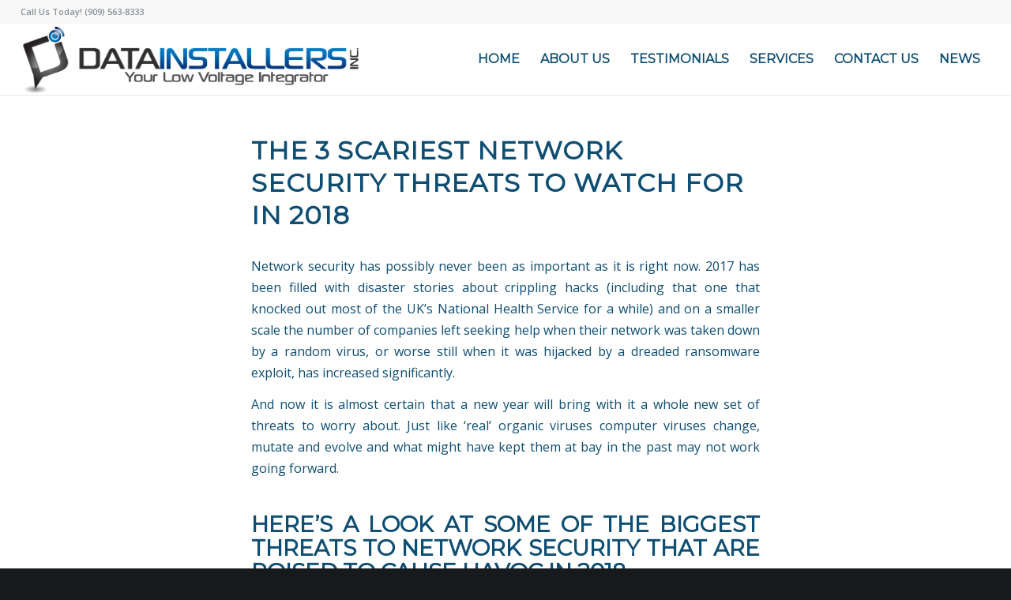

--- FILE ---
content_type: text/html; charset=UTF-8
request_url: https://datainstallers.com/network-security-threats-to-watch-for-in-2018/
body_size: 15162
content:
<!DOCTYPE html>
<html lang="en-US" class="html_stretched responsive av-preloader-disabled  html_header_top html_logo_left html_main_nav_header html_menu_right html_large html_header_sticky_disabled html_header_shrinking_disabled html_header_topbar_active html_mobile_menu_tablet html_header_searchicon_disabled html_content_align_center html_header_unstick_top_disabled html_header_stretch html_minimal_header html_minimal_header_shadow html_elegant-blog html_modern-blog html_av-submenu-hidden html_av-submenu-display-click html_av-overlay-side html_av-overlay-side-minimal html_av-submenu-clone html_entry_id_13170 av-cookies-no-cookie-consent av-no-preview av-custom-lightbox html_text_menu_active av-mobile-menu-switch-portrait">
<head>
<meta charset="UTF-8" />


<!-- mobile setting -->
<meta name="viewport" content="width=device-width, initial-scale=1">

<!-- Scripts/CSS and wp_head hook -->
<meta name='robots' content='index, follow, max-image-preview:large, max-snippet:-1, max-video-preview:-1' />
	<style>img:is([sizes="auto" i], [sizes^="auto," i]) { contain-intrinsic-size: 3000px 1500px }</style>
	
	<!-- This site is optimized with the Yoast SEO plugin v26.7 - https://yoast.com/wordpress/plugins/seo/ -->
	<title>The 3 Scariest Network Security Threats to Watch for in 2018 - DATA INSTALLERS</title>
	<meta name="description" content="Network security has possibly never been as important as it is right now. 2017 has been filled with disaster stories about crippling hacks (including that one that knocked out most of the UK&#039;s National Health Service for a while) and on a smaller scale the number of companies left seeking help when their network was taken down by a random virus, or worse still when it was hijacked by a dreaded ransomware exploit, has increased significantly." />
	<link rel="canonical" href="https://datainstallers.com/network-security-threats-to-watch-for-in-2018/" />
	<meta property="og:locale" content="en_US" />
	<meta property="og:type" content="article" />
	<meta property="og:title" content="The 3 Scariest Network Security Threats to Watch for in 2018 - DATA INSTALLERS" />
	<meta property="og:description" content="Network security has possibly never been as important as it is right now. 2017 has been filled with disaster stories about crippling hacks (including that one that knocked out most of the UK&#039;s National Health Service for a while) and on a smaller scale the number of companies left seeking help when their network was taken down by a random virus, or worse still when it was hijacked by a dreaded ransomware exploit, has increased significantly." />
	<meta property="og:url" content="https://datainstallers.com/network-security-threats-to-watch-for-in-2018/" />
	<meta property="og:site_name" content="DATA INSTALLERS" />
	<meta property="article:author" content="https://facebook.com/datainstallers" />
	<meta property="article:published_time" content="2018-01-11T10:30:26+00:00" />
	<meta property="og:image" content="https://datainstallers.com/wp-content/uploads/2023/10/AdobeStock_139857356-1030x687.jpeg" />
	<meta property="og:image:width" content="1030" />
	<meta property="og:image:height" content="687" />
	<meta property="og:image:type" content="image/jpeg" />
	<meta name="author" content="Data Installers Inc." />
	<meta name="twitter:card" content="summary_large_image" />
	<script type="application/ld+json" class="yoast-schema-graph">{"@context":"https://schema.org","@graph":[{"@type":"Article","@id":"https://datainstallers.com/network-security-threats-to-watch-for-in-2018/#article","isPartOf":{"@id":"https://datainstallers.com/network-security-threats-to-watch-for-in-2018/"},"author":{"name":"Data Installers Inc.","@id":"https://datainstallers.com/#/schema/person/e1492133be063436b3367441974a7ddd"},"headline":"The 3 Scariest Network Security Threats to Watch for in 2018","datePublished":"2018-01-11T10:30:26+00:00","mainEntityOfPage":{"@id":"https://datainstallers.com/network-security-threats-to-watch-for-in-2018/"},"wordCount":714,"publisher":{"@id":"https://datainstallers.com/#organization"},"image":{"@id":"https://datainstallers.com/network-security-threats-to-watch-for-in-2018/#primaryimage"},"thumbnailUrl":"","articleSection":["Latest News!"],"inLanguage":"en-US"},{"@type":"WebPage","@id":"https://datainstallers.com/network-security-threats-to-watch-for-in-2018/","url":"https://datainstallers.com/network-security-threats-to-watch-for-in-2018/","name":"The 3 Scariest Network Security Threats to Watch for in 2018 - DATA INSTALLERS","isPartOf":{"@id":"https://datainstallers.com/#website"},"primaryImageOfPage":{"@id":"https://datainstallers.com/network-security-threats-to-watch-for-in-2018/#primaryimage"},"image":{"@id":"https://datainstallers.com/network-security-threats-to-watch-for-in-2018/#primaryimage"},"thumbnailUrl":"","datePublished":"2018-01-11T10:30:26+00:00","description":"Network security has possibly never been as important as it is right now. 2017 has been filled with disaster stories about crippling hacks (including that one that knocked out most of the UK's National Health Service for a while) and on a smaller scale the number of companies left seeking help when their network was taken down by a random virus, or worse still when it was hijacked by a dreaded ransomware exploit, has increased significantly.","breadcrumb":{"@id":"https://datainstallers.com/network-security-threats-to-watch-for-in-2018/#breadcrumb"},"inLanguage":"en-US","potentialAction":[{"@type":"ReadAction","target":["https://datainstallers.com/network-security-threats-to-watch-for-in-2018/"]}]},{"@type":"ImageObject","inLanguage":"en-US","@id":"https://datainstallers.com/network-security-threats-to-watch-for-in-2018/#primaryimage","url":"","contentUrl":""},{"@type":"BreadcrumbList","@id":"https://datainstallers.com/network-security-threats-to-watch-for-in-2018/#breadcrumb","itemListElement":[{"@type":"ListItem","position":1,"name":"Home","item":"https://datainstallers.com/"},{"@type":"ListItem","position":2,"name":"The 3 Scariest Network Security Threats to Watch for in 2018"}]},{"@type":"WebSite","@id":"https://datainstallers.com/#website","url":"https://datainstallers.com/","name":"DATA INSTALLERS","description":"LOW VOLTAGE INTEGRATORS","publisher":{"@id":"https://datainstallers.com/#organization"},"potentialAction":[{"@type":"SearchAction","target":{"@type":"EntryPoint","urlTemplate":"https://datainstallers.com/?s={search_term_string}"},"query-input":{"@type":"PropertyValueSpecification","valueRequired":true,"valueName":"search_term_string"}}],"inLanguage":"en-US"},{"@type":"Organization","@id":"https://datainstallers.com/#organization","name":"DATA INSTALLERS INC","url":"https://datainstallers.com/","logo":{"@type":"ImageObject","inLanguage":"en-US","@id":"https://datainstallers.com/#/schema/logo/image/","url":"https://datainstallers.com/wp-content/uploads/2023/10/slice1@3x.png","contentUrl":"https://datainstallers.com/wp-content/uploads/2023/10/slice1@3x.png","width":2400,"height":501,"caption":"DATA INSTALLERS INC"},"image":{"@id":"https://datainstallers.com/#/schema/logo/image/"}},{"@type":"Person","@id":"https://datainstallers.com/#/schema/person/e1492133be063436b3367441974a7ddd","name":"Data Installers Inc.","sameAs":["https://datainstallers.com","https://facebook.com/datainstallers"]}]}</script>
	<!-- / Yoast SEO plugin. -->


<link rel='dns-prefetch' href='//js-na2.hs-scripts.com' />
<link rel='dns-prefetch' href='//www.googletagmanager.com' />
<link rel="alternate" type="application/rss+xml" title="DATA INSTALLERS &raquo; Feed" href="https://datainstallers.com/feed/" />
<link rel="alternate" type="application/rss+xml" title="DATA INSTALLERS &raquo; Comments Feed" href="https://datainstallers.com/comments/feed/" />

<!-- google webfont font replacement -->

			<script type='text/javascript'>

				(function() {

					/*	check if webfonts are disabled by user setting via cookie - or user must opt in.	*/
					var html = document.getElementsByTagName('html')[0];
					var cookie_check = html.className.indexOf('av-cookies-needs-opt-in') >= 0 || html.className.indexOf('av-cookies-can-opt-out') >= 0;
					var allow_continue = true;
					var silent_accept_cookie = html.className.indexOf('av-cookies-user-silent-accept') >= 0;

					if( cookie_check && ! silent_accept_cookie )
					{
						if( ! document.cookie.match(/aviaCookieConsent/) || html.className.indexOf('av-cookies-session-refused') >= 0 )
						{
							allow_continue = false;
						}
						else
						{
							if( ! document.cookie.match(/aviaPrivacyRefuseCookiesHideBar/) )
							{
								allow_continue = false;
							}
							else if( ! document.cookie.match(/aviaPrivacyEssentialCookiesEnabled/) )
							{
								allow_continue = false;
							}
							else if( document.cookie.match(/aviaPrivacyGoogleWebfontsDisabled/) )
							{
								allow_continue = false;
							}
						}
					}

					if( allow_continue )
					{
						var f = document.createElement('link');

						f.type 	= 'text/css';
						f.rel 	= 'stylesheet';
						f.href 	= 'https://fonts.googleapis.com/css?family=Poppins:300,400,600%7COpen+Sans:400,600%7CMontserrat%7CBarlow:400,500,600,700&display=auto';
						f.id 	= 'avia-google-webfont';

						document.getElementsByTagName('head')[0].appendChild(f);
					}
				})();

			</script>
			<script type="text/javascript">
/* <![CDATA[ */
window._wpemojiSettings = {"baseUrl":"https:\/\/s.w.org\/images\/core\/emoji\/16.0.1\/72x72\/","ext":".png","svgUrl":"https:\/\/s.w.org\/images\/core\/emoji\/16.0.1\/svg\/","svgExt":".svg","source":{"concatemoji":"https:\/\/datainstallers.com\/wp-includes\/js\/wp-emoji-release.min.js?ver=6.8.3"}};
/*! This file is auto-generated */
!function(s,n){var o,i,e;function c(e){try{var t={supportTests:e,timestamp:(new Date).valueOf()};sessionStorage.setItem(o,JSON.stringify(t))}catch(e){}}function p(e,t,n){e.clearRect(0,0,e.canvas.width,e.canvas.height),e.fillText(t,0,0);var t=new Uint32Array(e.getImageData(0,0,e.canvas.width,e.canvas.height).data),a=(e.clearRect(0,0,e.canvas.width,e.canvas.height),e.fillText(n,0,0),new Uint32Array(e.getImageData(0,0,e.canvas.width,e.canvas.height).data));return t.every(function(e,t){return e===a[t]})}function u(e,t){e.clearRect(0,0,e.canvas.width,e.canvas.height),e.fillText(t,0,0);for(var n=e.getImageData(16,16,1,1),a=0;a<n.data.length;a++)if(0!==n.data[a])return!1;return!0}function f(e,t,n,a){switch(t){case"flag":return n(e,"\ud83c\udff3\ufe0f\u200d\u26a7\ufe0f","\ud83c\udff3\ufe0f\u200b\u26a7\ufe0f")?!1:!n(e,"\ud83c\udde8\ud83c\uddf6","\ud83c\udde8\u200b\ud83c\uddf6")&&!n(e,"\ud83c\udff4\udb40\udc67\udb40\udc62\udb40\udc65\udb40\udc6e\udb40\udc67\udb40\udc7f","\ud83c\udff4\u200b\udb40\udc67\u200b\udb40\udc62\u200b\udb40\udc65\u200b\udb40\udc6e\u200b\udb40\udc67\u200b\udb40\udc7f");case"emoji":return!a(e,"\ud83e\udedf")}return!1}function g(e,t,n,a){var r="undefined"!=typeof WorkerGlobalScope&&self instanceof WorkerGlobalScope?new OffscreenCanvas(300,150):s.createElement("canvas"),o=r.getContext("2d",{willReadFrequently:!0}),i=(o.textBaseline="top",o.font="600 32px Arial",{});return e.forEach(function(e){i[e]=t(o,e,n,a)}),i}function t(e){var t=s.createElement("script");t.src=e,t.defer=!0,s.head.appendChild(t)}"undefined"!=typeof Promise&&(o="wpEmojiSettingsSupports",i=["flag","emoji"],n.supports={everything:!0,everythingExceptFlag:!0},e=new Promise(function(e){s.addEventListener("DOMContentLoaded",e,{once:!0})}),new Promise(function(t){var n=function(){try{var e=JSON.parse(sessionStorage.getItem(o));if("object"==typeof e&&"number"==typeof e.timestamp&&(new Date).valueOf()<e.timestamp+604800&&"object"==typeof e.supportTests)return e.supportTests}catch(e){}return null}();if(!n){if("undefined"!=typeof Worker&&"undefined"!=typeof OffscreenCanvas&&"undefined"!=typeof URL&&URL.createObjectURL&&"undefined"!=typeof Blob)try{var e="postMessage("+g.toString()+"("+[JSON.stringify(i),f.toString(),p.toString(),u.toString()].join(",")+"));",a=new Blob([e],{type:"text/javascript"}),r=new Worker(URL.createObjectURL(a),{name:"wpTestEmojiSupports"});return void(r.onmessage=function(e){c(n=e.data),r.terminate(),t(n)})}catch(e){}c(n=g(i,f,p,u))}t(n)}).then(function(e){for(var t in e)n.supports[t]=e[t],n.supports.everything=n.supports.everything&&n.supports[t],"flag"!==t&&(n.supports.everythingExceptFlag=n.supports.everythingExceptFlag&&n.supports[t]);n.supports.everythingExceptFlag=n.supports.everythingExceptFlag&&!n.supports.flag,n.DOMReady=!1,n.readyCallback=function(){n.DOMReady=!0}}).then(function(){return e}).then(function(){var e;n.supports.everything||(n.readyCallback(),(e=n.source||{}).concatemoji?t(e.concatemoji):e.wpemoji&&e.twemoji&&(t(e.twemoji),t(e.wpemoji)))}))}((window,document),window._wpemojiSettings);
/* ]]> */
</script>
<style id='wp-emoji-styles-inline-css' type='text/css'>

	img.wp-smiley, img.emoji {
		display: inline !important;
		border: none !important;
		box-shadow: none !important;
		height: 1em !important;
		width: 1em !important;
		margin: 0 0.07em !important;
		vertical-align: -0.1em !important;
		background: none !important;
		padding: 0 !important;
	}
</style>
<link rel='stylesheet' id='wp-block-library-css' href='https://datainstallers.com/wp-includes/css/dist/block-library/style.min.css?ver=6.8.3' type='text/css' media='all' />
<style id='global-styles-inline-css' type='text/css'>
:root{--wp--preset--aspect-ratio--square: 1;--wp--preset--aspect-ratio--4-3: 4/3;--wp--preset--aspect-ratio--3-4: 3/4;--wp--preset--aspect-ratio--3-2: 3/2;--wp--preset--aspect-ratio--2-3: 2/3;--wp--preset--aspect-ratio--16-9: 16/9;--wp--preset--aspect-ratio--9-16: 9/16;--wp--preset--color--black: #000000;--wp--preset--color--cyan-bluish-gray: #abb8c3;--wp--preset--color--white: #ffffff;--wp--preset--color--pale-pink: #f78da7;--wp--preset--color--vivid-red: #cf2e2e;--wp--preset--color--luminous-vivid-orange: #ff6900;--wp--preset--color--luminous-vivid-amber: #fcb900;--wp--preset--color--light-green-cyan: #7bdcb5;--wp--preset--color--vivid-green-cyan: #00d084;--wp--preset--color--pale-cyan-blue: #8ed1fc;--wp--preset--color--vivid-cyan-blue: #0693e3;--wp--preset--color--vivid-purple: #9b51e0;--wp--preset--color--metallic-red: #b02b2c;--wp--preset--color--maximum-yellow-red: #edae44;--wp--preset--color--yellow-sun: #eeee22;--wp--preset--color--palm-leaf: #83a846;--wp--preset--color--aero: #7bb0e7;--wp--preset--color--old-lavender: #745f7e;--wp--preset--color--steel-teal: #5f8789;--wp--preset--color--raspberry-pink: #d65799;--wp--preset--color--medium-turquoise: #4ecac2;--wp--preset--gradient--vivid-cyan-blue-to-vivid-purple: linear-gradient(135deg,rgba(6,147,227,1) 0%,rgb(155,81,224) 100%);--wp--preset--gradient--light-green-cyan-to-vivid-green-cyan: linear-gradient(135deg,rgb(122,220,180) 0%,rgb(0,208,130) 100%);--wp--preset--gradient--luminous-vivid-amber-to-luminous-vivid-orange: linear-gradient(135deg,rgba(252,185,0,1) 0%,rgba(255,105,0,1) 100%);--wp--preset--gradient--luminous-vivid-orange-to-vivid-red: linear-gradient(135deg,rgba(255,105,0,1) 0%,rgb(207,46,46) 100%);--wp--preset--gradient--very-light-gray-to-cyan-bluish-gray: linear-gradient(135deg,rgb(238,238,238) 0%,rgb(169,184,195) 100%);--wp--preset--gradient--cool-to-warm-spectrum: linear-gradient(135deg,rgb(74,234,220) 0%,rgb(151,120,209) 20%,rgb(207,42,186) 40%,rgb(238,44,130) 60%,rgb(251,105,98) 80%,rgb(254,248,76) 100%);--wp--preset--gradient--blush-light-purple: linear-gradient(135deg,rgb(255,206,236) 0%,rgb(152,150,240) 100%);--wp--preset--gradient--blush-bordeaux: linear-gradient(135deg,rgb(254,205,165) 0%,rgb(254,45,45) 50%,rgb(107,0,62) 100%);--wp--preset--gradient--luminous-dusk: linear-gradient(135deg,rgb(255,203,112) 0%,rgb(199,81,192) 50%,rgb(65,88,208) 100%);--wp--preset--gradient--pale-ocean: linear-gradient(135deg,rgb(255,245,203) 0%,rgb(182,227,212) 50%,rgb(51,167,181) 100%);--wp--preset--gradient--electric-grass: linear-gradient(135deg,rgb(202,248,128) 0%,rgb(113,206,126) 100%);--wp--preset--gradient--midnight: linear-gradient(135deg,rgb(2,3,129) 0%,rgb(40,116,252) 100%);--wp--preset--font-size--small: 1rem;--wp--preset--font-size--medium: 1.125rem;--wp--preset--font-size--large: 1.75rem;--wp--preset--font-size--x-large: clamp(1.75rem, 3vw, 2.25rem);--wp--preset--spacing--20: 0.44rem;--wp--preset--spacing--30: 0.67rem;--wp--preset--spacing--40: 1rem;--wp--preset--spacing--50: 1.5rem;--wp--preset--spacing--60: 2.25rem;--wp--preset--spacing--70: 3.38rem;--wp--preset--spacing--80: 5.06rem;--wp--preset--shadow--natural: 6px 6px 9px rgba(0, 0, 0, 0.2);--wp--preset--shadow--deep: 12px 12px 50px rgba(0, 0, 0, 0.4);--wp--preset--shadow--sharp: 6px 6px 0px rgba(0, 0, 0, 0.2);--wp--preset--shadow--outlined: 6px 6px 0px -3px rgba(255, 255, 255, 1), 6px 6px rgba(0, 0, 0, 1);--wp--preset--shadow--crisp: 6px 6px 0px rgba(0, 0, 0, 1);}:root { --wp--style--global--content-size: 800px;--wp--style--global--wide-size: 1130px; }:where(body) { margin: 0; }.wp-site-blocks > .alignleft { float: left; margin-right: 2em; }.wp-site-blocks > .alignright { float: right; margin-left: 2em; }.wp-site-blocks > .aligncenter { justify-content: center; margin-left: auto; margin-right: auto; }:where(.is-layout-flex){gap: 0.5em;}:where(.is-layout-grid){gap: 0.5em;}.is-layout-flow > .alignleft{float: left;margin-inline-start: 0;margin-inline-end: 2em;}.is-layout-flow > .alignright{float: right;margin-inline-start: 2em;margin-inline-end: 0;}.is-layout-flow > .aligncenter{margin-left: auto !important;margin-right: auto !important;}.is-layout-constrained > .alignleft{float: left;margin-inline-start: 0;margin-inline-end: 2em;}.is-layout-constrained > .alignright{float: right;margin-inline-start: 2em;margin-inline-end: 0;}.is-layout-constrained > .aligncenter{margin-left: auto !important;margin-right: auto !important;}.is-layout-constrained > :where(:not(.alignleft):not(.alignright):not(.alignfull)){max-width: var(--wp--style--global--content-size);margin-left: auto !important;margin-right: auto !important;}.is-layout-constrained > .alignwide{max-width: var(--wp--style--global--wide-size);}body .is-layout-flex{display: flex;}.is-layout-flex{flex-wrap: wrap;align-items: center;}.is-layout-flex > :is(*, div){margin: 0;}body .is-layout-grid{display: grid;}.is-layout-grid > :is(*, div){margin: 0;}body{padding-top: 0px;padding-right: 0px;padding-bottom: 0px;padding-left: 0px;}a:where(:not(.wp-element-button)){text-decoration: underline;}:root :where(.wp-element-button, .wp-block-button__link){background-color: #32373c;border-width: 0;color: #fff;font-family: inherit;font-size: inherit;line-height: inherit;padding: calc(0.667em + 2px) calc(1.333em + 2px);text-decoration: none;}.has-black-color{color: var(--wp--preset--color--black) !important;}.has-cyan-bluish-gray-color{color: var(--wp--preset--color--cyan-bluish-gray) !important;}.has-white-color{color: var(--wp--preset--color--white) !important;}.has-pale-pink-color{color: var(--wp--preset--color--pale-pink) !important;}.has-vivid-red-color{color: var(--wp--preset--color--vivid-red) !important;}.has-luminous-vivid-orange-color{color: var(--wp--preset--color--luminous-vivid-orange) !important;}.has-luminous-vivid-amber-color{color: var(--wp--preset--color--luminous-vivid-amber) !important;}.has-light-green-cyan-color{color: var(--wp--preset--color--light-green-cyan) !important;}.has-vivid-green-cyan-color{color: var(--wp--preset--color--vivid-green-cyan) !important;}.has-pale-cyan-blue-color{color: var(--wp--preset--color--pale-cyan-blue) !important;}.has-vivid-cyan-blue-color{color: var(--wp--preset--color--vivid-cyan-blue) !important;}.has-vivid-purple-color{color: var(--wp--preset--color--vivid-purple) !important;}.has-metallic-red-color{color: var(--wp--preset--color--metallic-red) !important;}.has-maximum-yellow-red-color{color: var(--wp--preset--color--maximum-yellow-red) !important;}.has-yellow-sun-color{color: var(--wp--preset--color--yellow-sun) !important;}.has-palm-leaf-color{color: var(--wp--preset--color--palm-leaf) !important;}.has-aero-color{color: var(--wp--preset--color--aero) !important;}.has-old-lavender-color{color: var(--wp--preset--color--old-lavender) !important;}.has-steel-teal-color{color: var(--wp--preset--color--steel-teal) !important;}.has-raspberry-pink-color{color: var(--wp--preset--color--raspberry-pink) !important;}.has-medium-turquoise-color{color: var(--wp--preset--color--medium-turquoise) !important;}.has-black-background-color{background-color: var(--wp--preset--color--black) !important;}.has-cyan-bluish-gray-background-color{background-color: var(--wp--preset--color--cyan-bluish-gray) !important;}.has-white-background-color{background-color: var(--wp--preset--color--white) !important;}.has-pale-pink-background-color{background-color: var(--wp--preset--color--pale-pink) !important;}.has-vivid-red-background-color{background-color: var(--wp--preset--color--vivid-red) !important;}.has-luminous-vivid-orange-background-color{background-color: var(--wp--preset--color--luminous-vivid-orange) !important;}.has-luminous-vivid-amber-background-color{background-color: var(--wp--preset--color--luminous-vivid-amber) !important;}.has-light-green-cyan-background-color{background-color: var(--wp--preset--color--light-green-cyan) !important;}.has-vivid-green-cyan-background-color{background-color: var(--wp--preset--color--vivid-green-cyan) !important;}.has-pale-cyan-blue-background-color{background-color: var(--wp--preset--color--pale-cyan-blue) !important;}.has-vivid-cyan-blue-background-color{background-color: var(--wp--preset--color--vivid-cyan-blue) !important;}.has-vivid-purple-background-color{background-color: var(--wp--preset--color--vivid-purple) !important;}.has-metallic-red-background-color{background-color: var(--wp--preset--color--metallic-red) !important;}.has-maximum-yellow-red-background-color{background-color: var(--wp--preset--color--maximum-yellow-red) !important;}.has-yellow-sun-background-color{background-color: var(--wp--preset--color--yellow-sun) !important;}.has-palm-leaf-background-color{background-color: var(--wp--preset--color--palm-leaf) !important;}.has-aero-background-color{background-color: var(--wp--preset--color--aero) !important;}.has-old-lavender-background-color{background-color: var(--wp--preset--color--old-lavender) !important;}.has-steel-teal-background-color{background-color: var(--wp--preset--color--steel-teal) !important;}.has-raspberry-pink-background-color{background-color: var(--wp--preset--color--raspberry-pink) !important;}.has-medium-turquoise-background-color{background-color: var(--wp--preset--color--medium-turquoise) !important;}.has-black-border-color{border-color: var(--wp--preset--color--black) !important;}.has-cyan-bluish-gray-border-color{border-color: var(--wp--preset--color--cyan-bluish-gray) !important;}.has-white-border-color{border-color: var(--wp--preset--color--white) !important;}.has-pale-pink-border-color{border-color: var(--wp--preset--color--pale-pink) !important;}.has-vivid-red-border-color{border-color: var(--wp--preset--color--vivid-red) !important;}.has-luminous-vivid-orange-border-color{border-color: var(--wp--preset--color--luminous-vivid-orange) !important;}.has-luminous-vivid-amber-border-color{border-color: var(--wp--preset--color--luminous-vivid-amber) !important;}.has-light-green-cyan-border-color{border-color: var(--wp--preset--color--light-green-cyan) !important;}.has-vivid-green-cyan-border-color{border-color: var(--wp--preset--color--vivid-green-cyan) !important;}.has-pale-cyan-blue-border-color{border-color: var(--wp--preset--color--pale-cyan-blue) !important;}.has-vivid-cyan-blue-border-color{border-color: var(--wp--preset--color--vivid-cyan-blue) !important;}.has-vivid-purple-border-color{border-color: var(--wp--preset--color--vivid-purple) !important;}.has-metallic-red-border-color{border-color: var(--wp--preset--color--metallic-red) !important;}.has-maximum-yellow-red-border-color{border-color: var(--wp--preset--color--maximum-yellow-red) !important;}.has-yellow-sun-border-color{border-color: var(--wp--preset--color--yellow-sun) !important;}.has-palm-leaf-border-color{border-color: var(--wp--preset--color--palm-leaf) !important;}.has-aero-border-color{border-color: var(--wp--preset--color--aero) !important;}.has-old-lavender-border-color{border-color: var(--wp--preset--color--old-lavender) !important;}.has-steel-teal-border-color{border-color: var(--wp--preset--color--steel-teal) !important;}.has-raspberry-pink-border-color{border-color: var(--wp--preset--color--raspberry-pink) !important;}.has-medium-turquoise-border-color{border-color: var(--wp--preset--color--medium-turquoise) !important;}.has-vivid-cyan-blue-to-vivid-purple-gradient-background{background: var(--wp--preset--gradient--vivid-cyan-blue-to-vivid-purple) !important;}.has-light-green-cyan-to-vivid-green-cyan-gradient-background{background: var(--wp--preset--gradient--light-green-cyan-to-vivid-green-cyan) !important;}.has-luminous-vivid-amber-to-luminous-vivid-orange-gradient-background{background: var(--wp--preset--gradient--luminous-vivid-amber-to-luminous-vivid-orange) !important;}.has-luminous-vivid-orange-to-vivid-red-gradient-background{background: var(--wp--preset--gradient--luminous-vivid-orange-to-vivid-red) !important;}.has-very-light-gray-to-cyan-bluish-gray-gradient-background{background: var(--wp--preset--gradient--very-light-gray-to-cyan-bluish-gray) !important;}.has-cool-to-warm-spectrum-gradient-background{background: var(--wp--preset--gradient--cool-to-warm-spectrum) !important;}.has-blush-light-purple-gradient-background{background: var(--wp--preset--gradient--blush-light-purple) !important;}.has-blush-bordeaux-gradient-background{background: var(--wp--preset--gradient--blush-bordeaux) !important;}.has-luminous-dusk-gradient-background{background: var(--wp--preset--gradient--luminous-dusk) !important;}.has-pale-ocean-gradient-background{background: var(--wp--preset--gradient--pale-ocean) !important;}.has-electric-grass-gradient-background{background: var(--wp--preset--gradient--electric-grass) !important;}.has-midnight-gradient-background{background: var(--wp--preset--gradient--midnight) !important;}.has-small-font-size{font-size: var(--wp--preset--font-size--small) !important;}.has-medium-font-size{font-size: var(--wp--preset--font-size--medium) !important;}.has-large-font-size{font-size: var(--wp--preset--font-size--large) !important;}.has-x-large-font-size{font-size: var(--wp--preset--font-size--x-large) !important;}
:where(.wp-block-post-template.is-layout-flex){gap: 1.25em;}:where(.wp-block-post-template.is-layout-grid){gap: 1.25em;}
:where(.wp-block-columns.is-layout-flex){gap: 2em;}:where(.wp-block-columns.is-layout-grid){gap: 2em;}
:root :where(.wp-block-pullquote){font-size: 1.5em;line-height: 1.6;}
</style>
<link rel='stylesheet' id='contact-form-7-css' href='https://datainstallers.com/wp-content/plugins/contact-form-7/includes/css/styles.css?ver=6.0.6' type='text/css' media='all' />
<link rel='stylesheet' id='avia-merged-styles-css' href='https://datainstallers.com/wp-content/uploads/dynamic_avia/avia-merged-styles-090140155ddb8d2a49d1be84db45a868---696908c9331f3.css' type='text/css' media='all' />
<script type="text/javascript" src="https://datainstallers.com/wp-includes/js/jquery/jquery.min.js?ver=3.7.1" id="jquery-core-js"></script>
<script type="text/javascript" src="https://datainstallers.com/wp-includes/js/jquery/jquery-migrate.min.js?ver=3.4.1" id="jquery-migrate-js"></script>

<!-- Google tag (gtag.js) snippet added by Site Kit -->
<!-- Google Analytics snippet added by Site Kit -->
<script type="text/javascript" src="https://www.googletagmanager.com/gtag/js?id=GT-WP5SX8G" id="google_gtagjs-js" async></script>
<script type="text/javascript" id="google_gtagjs-js-after">
/* <![CDATA[ */
window.dataLayer = window.dataLayer || [];function gtag(){dataLayer.push(arguments);}
gtag("set","linker",{"domains":["datainstallers.com"]});
gtag("js", new Date());
gtag("set", "developer_id.dZTNiMT", true);
gtag("config", "GT-WP5SX8G", {"googlesitekit_post_type":"post","googlesitekit_post_date":"20180111"});
/* ]]> */
</script>
<script type="text/javascript" src="https://datainstallers.com/wp-content/uploads/dynamic_avia/avia-head-scripts-070366f63d82c41a8edf227fc9d22909---696908c93f289.js" id="avia-head-scripts-js"></script>
<meta name="generator" content="Site Kit by Google 1.170.0" />			<!-- DO NOT COPY THIS SNIPPET! Start of Page Analytics Tracking for HubSpot WordPress plugin v11.3.37-->
			<script class="hsq-set-content-id" data-content-id="blog-post">
				var _hsq = _hsq || [];
				_hsq.push(["setContentType", "blog-post"]);
			</script>
			<!-- DO NOT COPY THIS SNIPPET! End of Page Analytics Tracking for HubSpot WordPress plugin -->
			

<!--[if lt IE 9]><script src="https://datainstallers.com/wp-content/themes/enfold/js/html5shiv.js"></script><![endif]--><link rel="profile" href="https://gmpg.org/xfn/11" />
<link rel="alternate" type="application/rss+xml" title="DATA INSTALLERS RSS2 Feed" href="https://datainstallers.com/feed/" />
<link rel="pingback" href="https://datainstallers.com/xmlrpc.php" />

<!-- Google Tag Manager snippet added by Site Kit -->
<script type="text/javascript">
/* <![CDATA[ */

			( function( w, d, s, l, i ) {
				w[l] = w[l] || [];
				w[l].push( {'gtm.start': new Date().getTime(), event: 'gtm.js'} );
				var f = d.getElementsByTagName( s )[0],
					j = d.createElement( s ), dl = l != 'dataLayer' ? '&l=' + l : '';
				j.async = true;
				j.src = 'https://www.googletagmanager.com/gtm.js?id=' + i + dl;
				f.parentNode.insertBefore( j, f );
			} )( window, document, 'script', 'dataLayer', 'GTM-5B2LXRFP' );
			
/* ]]> */
</script>

<!-- End Google Tag Manager snippet added by Site Kit -->

<!-- To speed up the rendering and to display the site as fast as possible to the user we include some styles and scripts for above the fold content inline -->
<script type="text/javascript">'use strict';var avia_is_mobile=!1;if(/Android|webOS|iPhone|iPad|iPod|BlackBerry|IEMobile|Opera Mini/i.test(navigator.userAgent)&&'ontouchstart' in document.documentElement){avia_is_mobile=!0;document.documentElement.className+=' avia_mobile '}
else{document.documentElement.className+=' avia_desktop '};document.documentElement.className+=' js_active ';(function(){var e=['-webkit-','-moz-','-ms-',''],n='',o=!1,a=!1;for(var t in e){if(e[t]+'transform' in document.documentElement.style){o=!0;n=e[t]+'transform'};if(e[t]+'perspective' in document.documentElement.style){a=!0}};if(o){document.documentElement.className+=' avia_transform '};if(a){document.documentElement.className+=' avia_transform3d '};if(typeof document.getElementsByClassName=='function'&&typeof document.documentElement.getBoundingClientRect=='function'&&avia_is_mobile==!1){if(n&&window.innerHeight>0){setTimeout(function(){var e=0,o={},a=0,t=document.getElementsByClassName('av-parallax'),i=window.pageYOffset||document.documentElement.scrollTop;for(e=0;e<t.length;e++){t[e].style.top='0px';o=t[e].getBoundingClientRect();a=Math.ceil((window.innerHeight+i-o.top)*0.3);t[e].style[n]='translate(0px, '+a+'px)';t[e].style.top='auto';t[e].className+=' enabled-parallax '}},50)}}})();</script><style type="text/css">
		@font-face {font-family: 'entypo-fontello-enfold'; font-weight: normal; font-style: normal; font-display: auto;
		src: url('https://datainstallers.com/wp-content/themes/enfold/config-templatebuilder/avia-template-builder/assets/fonts/entypo-fontello-enfold/entypo-fontello-enfold.woff2') format('woff2'),
		url('https://datainstallers.com/wp-content/themes/enfold/config-templatebuilder/avia-template-builder/assets/fonts/entypo-fontello-enfold/entypo-fontello-enfold.woff') format('woff'),
		url('https://datainstallers.com/wp-content/themes/enfold/config-templatebuilder/avia-template-builder/assets/fonts/entypo-fontello-enfold/entypo-fontello-enfold.ttf') format('truetype'),
		url('https://datainstallers.com/wp-content/themes/enfold/config-templatebuilder/avia-template-builder/assets/fonts/entypo-fontello-enfold/entypo-fontello-enfold.svg#entypo-fontello-enfold') format('svg'),
		url('https://datainstallers.com/wp-content/themes/enfold/config-templatebuilder/avia-template-builder/assets/fonts/entypo-fontello-enfold/entypo-fontello-enfold.eot'),
		url('https://datainstallers.com/wp-content/themes/enfold/config-templatebuilder/avia-template-builder/assets/fonts/entypo-fontello-enfold/entypo-fontello-enfold.eot?#iefix') format('embedded-opentype');
		}

		#top .avia-font-entypo-fontello-enfold, body .avia-font-entypo-fontello-enfold, html body [data-av_iconfont='entypo-fontello-enfold']:before{ font-family: 'entypo-fontello-enfold'; }
		
		@font-face {font-family: 'entypo-fontello'; font-weight: normal; font-style: normal; font-display: auto;
		src: url('https://datainstallers.com/wp-content/themes/enfold/config-templatebuilder/avia-template-builder/assets/fonts/entypo-fontello/entypo-fontello.woff2') format('woff2'),
		url('https://datainstallers.com/wp-content/themes/enfold/config-templatebuilder/avia-template-builder/assets/fonts/entypo-fontello/entypo-fontello.woff') format('woff'),
		url('https://datainstallers.com/wp-content/themes/enfold/config-templatebuilder/avia-template-builder/assets/fonts/entypo-fontello/entypo-fontello.ttf') format('truetype'),
		url('https://datainstallers.com/wp-content/themes/enfold/config-templatebuilder/avia-template-builder/assets/fonts/entypo-fontello/entypo-fontello.svg#entypo-fontello') format('svg'),
		url('https://datainstallers.com/wp-content/themes/enfold/config-templatebuilder/avia-template-builder/assets/fonts/entypo-fontello/entypo-fontello.eot'),
		url('https://datainstallers.com/wp-content/themes/enfold/config-templatebuilder/avia-template-builder/assets/fonts/entypo-fontello/entypo-fontello.eot?#iefix') format('embedded-opentype');
		}

		#top .avia-font-entypo-fontello, body .avia-font-entypo-fontello, html body [data-av_iconfont='entypo-fontello']:before{ font-family: 'entypo-fontello'; }
		</style>

<!--
Debugging Info for Theme support: 

Theme: Enfold
Version: 7.1
Installed: enfold
AviaFramework Version: 5.6
AviaBuilder Version: 6.0
aviaElementManager Version: 1.0.1
ML:512-PU:43-PLA:11
WP:6.8.3
Compress: CSS:all theme files - JS:all theme files
Updates: enabled - token has changed and not verified
PLAu:10
-->
</head>

<body id="top" class="wp-singular post-template-default single single-post postid-13170 single-format-standard wp-theme-enfold stretched sidebar_shadow rtl_columns av-curtain-numeric poppins open_sans  avia-post-nav-swipe-enabled post-type-post category-news-data-installers avia-responsive-images-support" itemscope="itemscope" itemtype="https://schema.org/WebPage" >

			<!-- Google Tag Manager (noscript) snippet added by Site Kit -->
		<noscript>
			<iframe src="https://www.googletagmanager.com/ns.html?id=GTM-5B2LXRFP" height="0" width="0" style="display:none;visibility:hidden"></iframe>
		</noscript>
		<!-- End Google Tag Manager (noscript) snippet added by Site Kit -->
		
	<div id='wrap_all'>

	
<header id='header' class='all_colors header_color light_bg_color  av_header_top av_logo_left av_main_nav_header av_menu_right av_large av_header_sticky_disabled av_header_shrinking_disabled av_header_stretch av_mobile_menu_tablet av_header_searchicon_disabled av_header_unstick_top_disabled av_minimal_header av_minimal_header_shadow av_bottom_nav_disabled  av_alternate_logo_active av_header_border_disabled' aria-label="Header" data-av_shrink_factor='50' role="banner" itemscope="itemscope" itemtype="https://schema.org/WPHeader" >

		<div id='header_meta' class='container_wrap container_wrap_meta  av_phone_active_left av_extra_header_active av_entry_id_13170'>

			      <div class='container'>
			      <div class='phone-info '><div>Call Us Today! (909) 563-8333</div></div>			      </div>
		</div>

		<div  id='header_main' class='container_wrap container_wrap_logo'>

        <div class='container av-logo-container'><div class='inner-container'><span class='logo avia-standard-logo'><a href='https://datainstallers.com/' class='' aria-label='DATA INSTALLERS' ><img src="https://datainstallers.com/wp-content/uploads/2023/10/slice1@3x-1030x215.png" height="100" width="300" alt='DATA INSTALLERS' title='' /></a></span><nav class='main_menu' data-selectname='Select a page'  role="navigation" itemscope="itemscope" itemtype="https://schema.org/SiteNavigationElement" ><div class="avia-menu av-main-nav-wrap"><ul role="menu" class="menu av-main-nav" id="avia-menu"><li role="menuitem" id="menu-item-25083" class="menu-item menu-item-type-post_type menu-item-object-page menu-item-home menu-item-top-level menu-item-top-level-1"><a href="https://datainstallers.com/" itemprop="url" tabindex="0"><span class="avia-bullet"></span><span class="avia-menu-text">HOME</span><span class="avia-menu-fx"><span class="avia-arrow-wrap"><span class="avia-arrow"></span></span></span></a></li>
<li role="menuitem" id="menu-item-25238" class="menu-item menu-item-type-post_type menu-item-object-page menu-item-top-level menu-item-top-level-2"><a href="https://datainstallers.com/about-us/" itemprop="url" tabindex="0"><span class="avia-bullet"></span><span class="avia-menu-text">ABOUT US</span><span class="avia-menu-fx"><span class="avia-arrow-wrap"><span class="avia-arrow"></span></span></span></a></li>
<li role="menuitem" id="menu-item-25449" class="menu-item menu-item-type-custom menu-item-object-custom menu-item-mega-parent  menu-item-top-level menu-item-top-level-3"><a href="/testimonials" itemprop="url" tabindex="0"><span class="avia-bullet"></span><span class="avia-menu-text">TESTIMONIALS</span><span class="avia-menu-fx"><span class="avia-arrow-wrap"><span class="avia-arrow"></span></span></span></a></li>
<li role="menuitem" id="menu-item-25320" class="menu-item menu-item-type-custom menu-item-object-custom menu-item-has-children menu-item-top-level menu-item-top-level-4"><a href="/#" itemprop="url" tabindex="0"><span class="avia-bullet"></span><span class="avia-menu-text">SERVICES</span><span class="avia-menu-fx"><span class="avia-arrow-wrap"><span class="avia-arrow"></span></span></span></a>


<ul class="sub-menu">
	<li role="menuitem" id="menu-item-25671" class="menu-item menu-item-type-post_type menu-item-object-page"><a href="https://datainstallers.com/access-control/" itemprop="url" tabindex="0"><span class="avia-bullet"></span><span class="avia-menu-text">ACCESS CONTROL</span></a></li>
	<li role="menuitem" id="menu-item-25678" class="menu-item menu-item-type-post_type menu-item-object-page"><a href="https://datainstallers.com/cctv-surveillance/" itemprop="url" tabindex="0"><span class="avia-bullet"></span><span class="avia-menu-text">CCTV SURVEILLANCE</span></a></li>
	<li role="menuitem" id="menu-item-25319" class="menu-item menu-item-type-custom menu-item-object-custom"><a href="/southern-california-advanced-fiber-solutions/" itemprop="url" tabindex="0"><span class="avia-bullet"></span><span class="avia-menu-text">FIBER OPTICS</span></a></li>
	<li role="menuitem" id="menu-item-25353" class="menu-item menu-item-type-custom menu-item-object-custom menu-item-has-children"><a href="/structured-cabling" itemprop="url" tabindex="0"><span class="avia-bullet"></span><span class="avia-menu-text">STRUCTURED CABLING</span></a>
	<ul class="sub-menu">
		<li role="menuitem" id="menu-item-25463" class="menu-item menu-item-type-custom menu-item-object-custom"><a href="/network-cabling-installation" itemprop="url" tabindex="0"><span class="avia-bullet"></span><span class="avia-menu-text">NETWORK CABLING</span></a></li>
	</ul>
</li>
	<li role="menuitem" id="menu-item-25452" class="menu-item menu-item-type-custom menu-item-object-custom"><a href="/wireless-systems" itemprop="url" tabindex="0"><span class="avia-bullet"></span><span class="avia-menu-text">WIRELESS</span></a></li>
</ul>
</li>
<li role="menuitem" id="menu-item-25084" class="menu-item menu-item-type-post_type menu-item-object-page menu-item-top-level menu-item-top-level-5"><a href="https://datainstallers.com/contact-us-2/" itemprop="url" tabindex="0"><span class="avia-bullet"></span><span class="avia-menu-text">CONTACT US</span><span class="avia-menu-fx"><span class="avia-arrow-wrap"><span class="avia-arrow"></span></span></span></a></li>
<li role="menuitem" id="menu-item-28478" class="menu-item menu-item-type-custom menu-item-object-custom menu-item-top-level menu-item-top-level-6"><a href="/news" itemprop="url" tabindex="0"><span class="avia-bullet"></span><span class="avia-menu-text">NEWS</span><span class="avia-menu-fx"><span class="avia-arrow-wrap"><span class="avia-arrow"></span></span></span></a></li>
<li class="av-burger-menu-main menu-item-avia-special " role="menuitem">
	        			<a href="#" aria-label="Menu" aria-hidden="false">
							<span class="av-hamburger av-hamburger--spin av-js-hamburger">
								<span class="av-hamburger-box">
						          <span class="av-hamburger-inner"></span>
						          <strong>Menu</strong>
								</span>
							</span>
							<span class="avia_hidden_link_text">Menu</span>
						</a>
	        		   </li></ul></div></nav></div> </div> 
		<!-- end container_wrap-->
		</div>
<div class="header_bg"></div>
<!-- end header -->
</header>

	<div id='main' class='all_colors' data-scroll-offset='0'>

	
		<div class='container_wrap container_wrap_first main_color fullsize'>

			<div class='container template-blog template-single-blog '>

				<main class='content units av-content-full alpha  av-blog-meta-author-disabled av-blog-meta-comments-disabled av-blog-meta-category-disabled av-blog-meta-html-info-disabled av-blog-meta-tag-disabled av-main-single'  role="main" itemscope="itemscope" itemtype="https://schema.org/Blog" >

					<article class="post-entry post-entry-type-standard post-entry-13170 post-loop-1 post-parity-odd post-entry-last single-big  post-13170 post type-post status-publish format-standard has-post-thumbnail hentry category-news-data-installers"  itemscope="itemscope" itemtype="https://schema.org/BlogPosting" itemprop="blogPost" ><div class="blog-meta"></div><div class='entry-content-wrapper clearfix standard-content'><header class="entry-content-header" aria-label="Post: The 3 Scariest Network Security Threats to Watch for in 2018"><div class="av-heading-wrapper"><h1 class='post-title entry-title '  itemprop="headline" >The 3 Scariest Network Security Threats to Watch for in 2018<span class="post-format-icon minor-meta"></span></h1><span class="blog-categories minor-meta"><a href="https://datainstallers.com/news-data-installers/" rel="tag">Latest News!</a></span></div></header><span class="av-vertical-delimiter"></span><div class="entry-content"  itemprop="text" ><p>Network security has possibly never been as important as it is right now. 2017 has been filled with disaster stories about crippling hacks (including that one that knocked out most of the UK&#8217;s National Health Service for a while) and on a smaller scale the number of companies left seeking help when their network was taken down by a random virus, or worse still when it was hijacked by a dreaded ransomware exploit, has increased significantly.<span id="more-13170"></span></p>
<p>And now it is almost certain that a new year will bring with it a whole new set of threats to worry about. Just like &#8216;real&#8217; organic viruses computer viruses change, mutate and evolve and what might have kept them at bay in the past may not work going forward.</p>
<h2>Here&#8217;s a look at some of the biggest threats to network security that are poised to cause havoc in 2018.</h2>
<h2>More Malware</h2>
<p>Malware has become the weapon of choice for hackers over the last few years. In fact, right now there is so much of it floating around that most common basic antivirus products are in many ways totally ineffective. It even evolves faster than specialist malware defense tools in many cases.</p>
<p>The malware that has popped up in 2017 is very sneaky. It can burrow itself into the memory of a computer and reign chaos on a network from within, while evading most anti-virus scans. Malware does have its own kryptonite though; the reboot.</p>
<p>As silly as it sounds, sophisticated malware like this is &#8216;killed&#8217; by a reboot if it is caught before it has a chance to begin working on causing trouble. Which should solve lots of problems. Except most people &#8211; especially at the office &#8211; just let their computers fall asleep at the end of the day. The simple act of rebooting a computer at the end of the day may prevent a myriad of problems, so it&#8217;s a habit you should insist everyone on your business&#8217; network get into.</p>
<h2>The Mobile Menace</h2>
<p>Mobile devices &#8211; smartphones, laptops, tablets &#8211; are now an integral part of most people&#8217;s working life. And the &#8216;new&#8217; malware stalking networks in 2018 takes advantage of that fact. It infects these devices &#8211; devices which often have little to no security protection at all &#8211; and then when users connect the infected device to their main PC the delighted malware can get to work. Some is even sophisticated enough to spread via the Wi-Fi network.</p>
<p>The important key to preventing this disastrous scenario from occurring is an insistence that employees run virus scans on anything they intend to connect to the network. It’s not even something you should really have to do &#8211; don&#8217;t folks want to protect that swanky new iPhone X they&#8217;ve been showing off? &#8211; but until people truly realize the importance of protecting mobile devices from attack it&#8217;s something you&#8217;ll need to reiterate.</p>
<h2>Inside Threats</h2>
<p>There are two basic types of insider threats to your business network; malicious intent and human error. Much as you probably don&#8217;t want to think it could ever happen employees do sometimes &#8216;go bad&#8217;, especially if they are leaving soon. Employee activity monitoring software can be a big help here, and it&#8217;s something worth considering anyway, as many companies do find that it can offer great insights to help boost their employees’ productivity and make their lot a better one.</p>
<p>Human error is easier to forgive, but still as potentially harmful. Infected emails opened on network computers, making use of insecure passwords, forgetting to log out of a computer before going home. Humans do these things, making them some of the biggest threats to your business network&#8217;s security of all.</p>
<p>The answer here is to start the new year off with a meeting. A meeting that outlines the basic security procedures everyone on the network is to follow and also comes along with a reminder &#8216;cheat sheet&#8217; that people can keep on their desk or noticeboard. Easy to do, and perhaps the most important thing you can do to help keep your business network safer in 2018.</p>
<p><strong>GIVE US A CALL 1-800-730-3468</strong>. We ensure you that we give a good quality service.</p>
</div><span class="post-meta-infos"><time class="date-container minor-meta updated"  itemprop="datePublished" datetime="2018-01-11T10:30:26-08:00" >January 11, 2018</time></span><footer class="entry-footer"><div class='av-social-sharing-box av-social-sharing-box-minimal av-social-sharing-box-fullwidth'><div class="av-share-box"><h5 class='av-share-link-description av-no-toc '>Share this entry</h5><ul class="av-share-box-list noLightbox"><li class='av-share-link av-social-link-facebook avia_social_iconfont' ><a target="_blank" aria-label="Share on Facebook" href='https://www.facebook.com/sharer.php?u=https://datainstallers.com/network-security-threats-to-watch-for-in-2018/&#038;t=The%203%20Scariest%20Network%20Security%20Threats%20to%20Watch%20for%20in%202018' data-av_icon='' data-av_iconfont='entypo-fontello'  title='' data-avia-related-tooltip='Share on Facebook'><span class='avia_hidden_link_text'>Share on Facebook</span></a></li><li class='av-share-link av-social-link-twitter avia_social_iconfont' ><a target="_blank" aria-label="Share on X" href='https://twitter.com/share?text=The%203%20Scariest%20Network%20Security%20Threats%20to%20Watch%20for%20in%202018&#038;url=https://datainstallers.com/?p=13170' data-av_icon='' data-av_iconfont='entypo-fontello'  title='' data-avia-related-tooltip='Share on X'><span class='avia_hidden_link_text'>Share on X</span></a></li><li class='av-share-link av-social-link-mail avia_social_iconfont' ><a  aria-label="Share by Mail" href='mailto:?subject=The%203%20Scariest%20Network%20Security%20Threats%20to%20Watch%20for%20in%202018&#038;body=https://datainstallers.com/network-security-threats-to-watch-for-in-2018/' data-av_icon='' data-av_iconfont='entypo-fontello'  title='' data-avia-related-tooltip='Share by Mail'><span class='avia_hidden_link_text'>Share by Mail</span></a></li><li class='av-share-link av-social-link-yelp avia_social_iconfont' ><a target="_blank" aria-label="Visit us on Yelp" href='https://www.yelp.com' data-av_icon='' data-av_iconfont='entypo-fontello'  title='' data-avia-related-tooltip='Visit us on Yelp'><span class='avia_hidden_link_text'>Visit us on Yelp</span></a></li></ul></div></div></footer><div class='post_delimiter'></div></div><div class="post_author_timeline"></div><span class='hidden'>
				<span class='av-structured-data'  itemprop="image" itemscope="itemscope" itemtype="https://schema.org/ImageObject" >
						<span itemprop='url'></span>
						<span itemprop='height'>0</span>
						<span itemprop='width'>0</span>
				</span>
				<span class='av-structured-data'  itemprop="publisher" itemtype="https://schema.org/Organization" itemscope="itemscope" >
						<span itemprop='name'>Data Installers Inc.</span>
						<span itemprop='logo' itemscope itemtype='https://schema.org/ImageObject'>
							<span itemprop='url'>https://datainstallers.com/wp-content/uploads/2023/10/slice1@3x-1030x215.png</span>
						</span>
				</span><span class='av-structured-data'  itemprop="author" itemscope="itemscope" itemtype="https://schema.org/Person" ><span itemprop='name'>Data Installers Inc.</span></span><span class='av-structured-data'  itemprop="datePublished" datetime="2018-01-11T10:30:26-08:00" >2018-01-11 10:30:26</span><span class='av-structured-data'  itemprop="dateModified" itemtype="https://schema.org/dateModified" >2018-01-11 10:30:26</span><span class='av-structured-data'  itemprop="mainEntityOfPage" itemtype="https://schema.org/mainEntityOfPage" ><span itemprop='name'>The 3 Scariest Network Security Threats to Watch for in 2018</span></span></span></article><div class='single-big'></div>


<div class='comment-entry post-entry'>


</div>

				<!--end content-->
				</main>

				
			</div><!--end container-->

		</div><!-- close default .container_wrap element -->

				<div class='container_wrap footer_color' id='footer'>

					<div class='container'>

						<div class='flex_column av_one_third  first el_before_av_one_third'><section id="text-5" class="widget clearfix widget_text"><h3 class="widgettitle">ABOUT US</h3>			<div class="textwidget"><p>Stands as a leading company in the realm of IT infrastructure design, A/V, security, and network cabling installation. Our specialty lies in the sales, service, and installation of structured voice and data cabling systems.<br />
</br><br />
We are adept at integrating voice and data systems, and offer top-notch fiber work area products along with fiber optic cabling systems.</p>
</div>
		<span class="seperator extralight-border"></span></section></div><div class='flex_column av_one_third  el_after_av_one_third el_before_av_one_third '>
		<section id="recent-posts-2" class="widget clearfix widget_recent_entries">
		<h3 class="widgettitle">NEWS</h3>
		<ul>
											<li>
					<a href="https://datainstallers.com/southern/">Southern California Advanced Fiber Solutions</a>
									</li>
											<li>
					<a href="https://datainstallers.com/fiber-optic-cabling-services-that-supercharge-your-business/">Supercharge Your Business</a>
									</li>
											<li>
					<a href="https://datainstallers.com/efficient-fiber-optic-solutions-by-data-installers-inc/">Efficient Fiber Optic Solutions by Data Installers Inc.</a>
									</li>
											<li>
					<a href="https://datainstallers.com/fiber-installers-in-so-cal/">FIBER CABLING SOLUTIONS So Cal</a>
									</li>
											<li>
					<a href="https://datainstallers.com/elevate-your-connectivity-with-data-installers-inc/">Elevate Your Connectivity with Data Installers Inc.</a>
									</li>
					</ul>

		<span class="seperator extralight-border"></span></section></div><div class='flex_column av_one_third  el_after_av_one_third el_before_av_one_third '><section id="text-4" class="widget clearfix widget_text"><h3 class="widgettitle">Contact Us Today!</h3>			<div class="textwidget"><div class="textwidget"><strong>Direct:</strong><a href="tel:9095638333"> (909) 563-8333</a><br />
<strong>Toll Free:</strong><a href="tel:8007303468"> (800) 730-3468</a></div>
<div class="textwidget"><strong>Address:</strong><br />
4190 Mission Blvd<br />
Montclair, CA 91763.</div>
<p>&nbsp;</p>
</div>
		<span class="seperator extralight-border"></span></section></div>
					</div>

				<!-- ####### END FOOTER CONTAINER ####### -->
				</div>

	

			<!-- end main -->
		</div>

		<!-- end wrap_all --></div>
<a href='#top' title='Scroll to top' id='scroll-top-link' class='avia-svg-icon avia-font-svg_entypo-fontello' data-av_svg_icon='up-open' data-av_iconset='svg_entypo-fontello' tabindex='-1' aria-hidden='true'>
	<svg version="1.1" xmlns="http://www.w3.org/2000/svg" width="19" height="32" viewBox="0 0 19 32" preserveAspectRatio="xMidYMid meet" aria-labelledby='av-svg-title-3' aria-describedby='av-svg-desc-3' role="graphics-symbol" aria-hidden="true">
<title id='av-svg-title-3'>Scroll to top</title>
<desc id='av-svg-desc-3'>Scroll to top</desc>
<path d="M18.048 18.24q0.512 0.512 0.512 1.312t-0.512 1.312q-1.216 1.216-2.496 0l-6.272-6.016-6.272 6.016q-1.28 1.216-2.496 0-0.512-0.512-0.512-1.312t0.512-1.312l7.488-7.168q0.512-0.512 1.28-0.512t1.28 0.512z"></path>
</svg>	<span class="avia_hidden_link_text">Scroll to top</span>
</a>

<div id="fb-root"></div>

<script type="speculationrules">
{"prefetch":[{"source":"document","where":{"and":[{"href_matches":"\/*"},{"not":{"href_matches":["\/wp-*.php","\/wp-admin\/*","\/wp-content\/uploads\/*","\/wp-content\/*","\/wp-content\/plugins\/*","\/wp-content\/themes\/enfold\/*","\/*\\?(.+)"]}},{"not":{"selector_matches":"a[rel~=\"nofollow\"]"}},{"not":{"selector_matches":".no-prefetch, .no-prefetch a"}}]},"eagerness":"conservative"}]}
</script>

 <script type='text/javascript'>
 /* <![CDATA[ */  
var avia_framework_globals = avia_framework_globals || {};
    avia_framework_globals.frameworkUrl = 'https://datainstallers.com/wp-content/themes/enfold/framework/';
    avia_framework_globals.installedAt = 'https://datainstallers.com/wp-content/themes/enfold/';
    avia_framework_globals.ajaxurl = 'https://datainstallers.com/wp-admin/admin-ajax.php';
/* ]]> */ 
</script>
 
 <script type="text/javascript" src="https://datainstallers.com/wp-includes/js/underscore.min.js?ver=1.13.7" id="underscore-js"></script>
<script type="text/javascript" src="https://datainstallers.com/wp-includes/js/dist/hooks.min.js?ver=4d63a3d491d11ffd8ac6" id="wp-hooks-js"></script>
<script type="text/javascript" src="https://datainstallers.com/wp-includes/js/dist/i18n.min.js?ver=5e580eb46a90c2b997e6" id="wp-i18n-js"></script>
<script type="text/javascript" id="wp-i18n-js-after">
/* <![CDATA[ */
wp.i18n.setLocaleData( { 'text direction\u0004ltr': [ 'ltr' ] } );
/* ]]> */
</script>
<script type="text/javascript" src="https://datainstallers.com/wp-content/plugins/contact-form-7/includes/swv/js/index.js?ver=6.0.6" id="swv-js"></script>
<script type="text/javascript" id="contact-form-7-js-before">
/* <![CDATA[ */
var wpcf7 = {
    "api": {
        "root": "https:\/\/datainstallers.com\/wp-json\/",
        "namespace": "contact-form-7\/v1"
    }
};
/* ]]> */
</script>
<script type="text/javascript" src="https://datainstallers.com/wp-content/plugins/contact-form-7/includes/js/index.js?ver=6.0.6" id="contact-form-7-js"></script>
<script type="text/javascript" id="leadin-script-loader-js-js-extra">
/* <![CDATA[ */
var leadin_wordpress = {"userRole":"visitor","pageType":"post","leadinPluginVersion":"11.3.37"};
/* ]]> */
</script>
<script type="text/javascript" src="https://js-na2.hs-scripts.com/242552623.js?integration=WordPress&amp;ver=11.3.37" id="leadin-script-loader-js-js"></script>
<script type="text/javascript" src="https://datainstallers.com/wp-content/themes/enfold/config-lottie-animations/assets/lottie-player/dotlottie-player.js?ver=7.1" id="avia-dotlottie-script-js"></script>
<script type="text/javascript" src="https://datainstallers.com/wp-content/uploads/dynamic_avia/avia-footer-scripts-beb0495e5bb1238aa9f226cca803f4c3---696908c98d7c1.js" id="avia-footer-scripts-js"></script>
</body>
</html>
